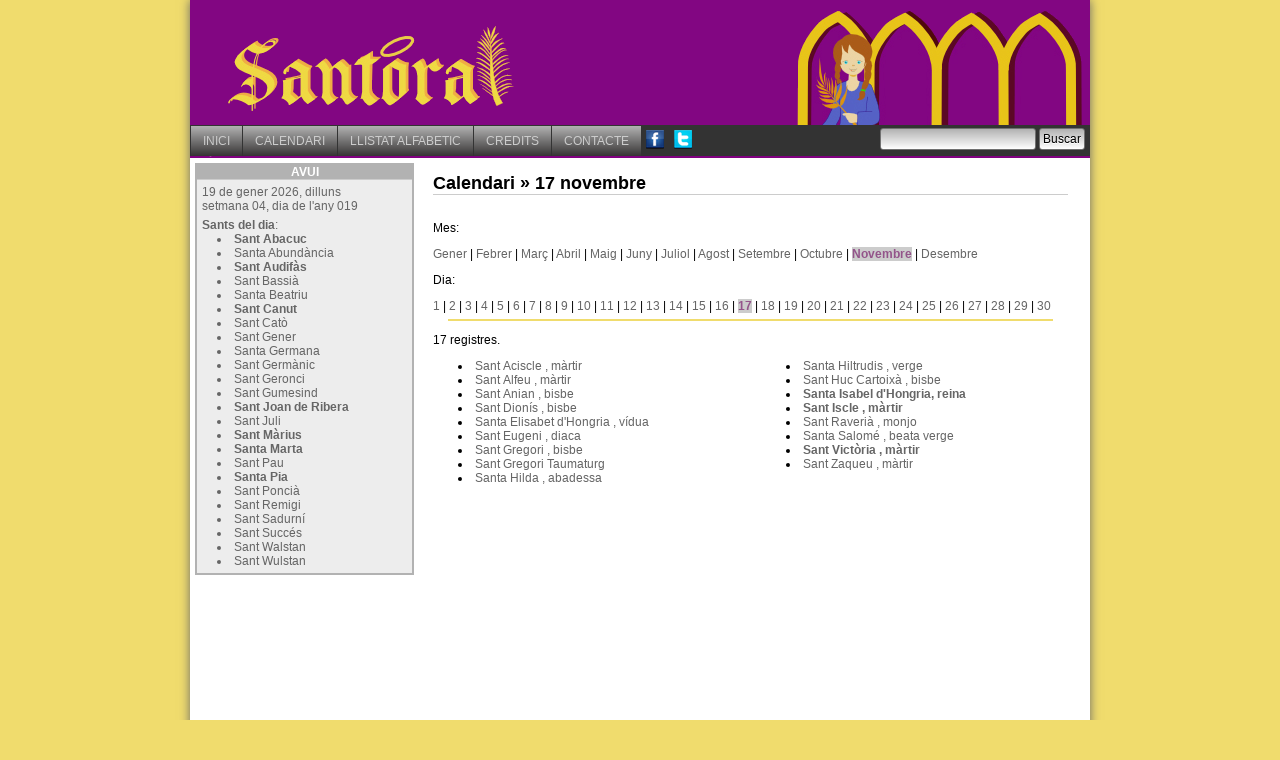

--- FILE ---
content_type: text/html; charset=UTF-8
request_url: http://www.llaurado.info/santoral/novembre/17/
body_size: 5279
content:
<!DOCTYPE html PUBLIC "-//W3C//DTD XHTML 1.0 Transitional//EN" "http://www.w3.org/TR/xhtml1/DTD/xhtml1-transitional.dtd">
<html xmlns="http://www.w3.org/1999/xhtml">
<head>
<meta http-equiv="Content-Type" content="text/html; charset=utf-8" />
<meta http-equiv="content-language" content="ca" /> 
<meta name="DESCRIPTION" lang="ca" content="Sant dels dia 17 novembre.  Tot tipus d'informaci&oacute; sobre el santoral catal&agrave;. El santoral &eacute;s el calendari lit&uacute;rgic que indica la data en la qual se celebren les festivitats en honor d'un sant o una altra figura religiosa." /> 
<meta name="KEYWORDS" content="santoral, sant, santa, mare de deu, verge, onom&agrave;stica, onomastica, beat, monja, monjo, abat, bisbe, capella, prevere, martir, catala, catalunya, " /> 
<meta name="DISTRIBUTION" content="global" /> 
<meta http-equiv="PRAGMA" content="cache" /> 
<meta name="REVISIT" content="1 days" /> 
<meta name="ROBOTS" content="index follow"/> 
<meta name="GOOGLEBOT" content="index follow"/> 
<meta name="REVISIT-AFTER" content="1 days"/> 
<meta name="google-site-verification" content="mJmAXclOMPZzj5ZFeuwNK1G330-mt7g6vr7Y4Z9B48k" />
<meta property="fb:app_id" content="130929253645170">
<title>Santoral catal&agrave; &raquo; 17 novembre</title>
<!-- PrettyPhoto -->
<script src="http://www.llaurado.info/santoral/js/prettyphoto/js/jquery-1.4.4.min.js" type="text/javascript"></script>
<link rel="stylesheet" href="http://www.llaurado.info/santoral/js/prettyphoto/css/prettyPhoto.css" type="text/css" media="screen" title="prettyPhoto main stylesheet" charset="utf-8" />
<script src="http://www.llaurado.info/santoral/js/prettyphoto/js/jquery.prettyPhoto.js" type="text/javascript" charset="utf-8"></script>
<!-- Fi PrettyPhoto -->
<link rel="stylesheet" type="text/css" href="http://www.llaurado.info/santoral/santoral.css"/>
<script type="text/javascript" src="http://www.llaurado.info/santoral/js/llibreries.js"></script>
<script type="text/javascript" charset="utf-8">
	$(document).ready(function(){
		$("a[rel^='prettyPhoto']").prettyPhoto();
	});
</script>
<!-- Boto google +1 -->
<script type="text/javascript" src="https://apis.google.com/js/plusone.js">
  {lang: 'ca'}
</script>
</head>
<body onLoad="document.getElementById('texte').focus();">


<div id="container">

	<div style="background-color: #93548A;width: 100%;height: 125px;"><img src="http://www.llaurado.info/santoral/images/header.png"></div>

	<div style="width: 900px; height: 33px; text-align: left;display: block; background-color: #000000;background:url('http://www.llaurado.info/santoral/images/peixos.png') no-repeat bottom;">
		<div id="menu">
			<li><a href="http://www.llaurado.info/santoral/index.php"  alt="Inici" title="Inici">INICI</a></li>
			<li><a href="http://www.llaurado.info/santoral/calendari.php"   alt="Calendari" title="Calendari">CALENDARI</a></li>
			<li><a href="http://www.llaurado.info/santoral/llistat-alfabetic.php"   alt="Llistat alfabetic" title="Llistat alfabetic">LLISTAT ALFABETIC</a></li>
			<li><a href="http://www.llaurado.info/santoral/credits.php"   alt="Credits" title="Credits">CREDITS</a></li>
			<li><a href="http://www.llaurado.info/santoral/contacte.php"   alt="Contacte" title="Contacte">CONTACTE</a></li>
			
			<div id="socialmedia">
				<a href="http://www.facebook.com/pages/Santoral/119828488071843" target=_blank><img src="http://www.llaurado.info/santoral/images/ico-facebook-menu.png" border="0"></a>
				<a href="http://www.twitter.com/sant_del_dia" target=_blank><img src="http://www.llaurado.info/santoral/images/ico-twitter-menu.png" border="0"></a>
			</div>
			
			<div id="buscador" style="float: right;padding: 3px 5px 0 0;">
				<form action="http://www.llaurado.info/santoral/buscar.php" method="get">
					<input type="text" name="texte" id="texte"> 
					<input type="submit" value="Buscar">
				</form>
			</div>			
		</div>
		
	</div>
	
	
	<div class="caixa" style="padding: 5px;  width: 215px;display: inline-block;">
		
		<div style="margin: 0 0 5px 0;background-color: #ededed; border: solid 2px #b2b2b2; color: #666666; width: 215px; text-align: right;">
			<div style="width: 100%; background-color: #b2b2b2;color: #ffffff; text-align: center;"><h1>AVUI</h1></div>
			<div style="width: 215px; text-align: left;margin: 5px;">19 de gener 2026, dilluns<br/>setmana 04, dia de l'any 019</div>
			<div style="width: 215px; text-align: left;margin: 5px;">
	<strong>Sants del dia</strong>:
		
			<li style="margin: 0 0 0 15px;"><a href="http://www.llaurado.info/santoral/gener/19/Sant-Abacuc-mA�rtir/2205/"  class=destacat alt="Sant Abacuc " title="Sant Abacuc ">Sant Abacuc </a></li>
		
			<li style="margin: 0 0 0 15px;"><a href="http://www.llaurado.info/santoral/gener/19/Santa-AbundA�ncia-verge/5142/"  alt="Santa Abundància " title="Santa Abundància ">Santa Abundància </a></li>
		
			<li style="margin: 0 0 0 15px;"><a href="http://www.llaurado.info/santoral/gener/19/Sant-AudifA�s-mA�rtir/2206/"  class=destacat alt="Sant Audifàs " title="Sant Audifàs ">Sant Audifàs </a></li>
		
			<li style="margin: 0 0 0 15px;"><a href="http://www.llaurado.info/santoral/gener/19/Sant-BassiA�-bisbe/699/"  alt="Sant Bassià " title="Sant Bassià ">Sant Bassià </a></li>
		
			<li style="margin: 0 0 0 15px;"><a href="http://www.llaurado.info/santoral/gener/19/Santa-Beatriu-verge-(beata)/5384/"  alt="Santa Beatriu " title="Santa Beatriu ">Santa Beatriu </a></li>
		
			<li style="margin: 0 0 0 15px;"><a href="http://www.llaurado.info/santoral/gener/19/Sant-Canut-rei-i-mA�rtir/4860/"  class=destacat alt="Sant Canut " title="Sant Canut ">Sant Canut </a></li>
		
			<li style="margin: 0 0 0 15px;"><a href="http://www.llaurado.info/santoral/gener/19/Sant-CatA�-mA�rtir/2207/"  alt="Sant Catò " title="Sant Catò ">Sant Catò </a></li>
		
			<li style="margin: 0 0 0 15px;"><a href="http://www.llaurado.info/santoral/gener/19/Sant-Gener-mA�rtir/2208/"  alt="Sant Gener " title="Sant Gener ">Sant Gener </a></li>
		
			<li style="margin: 0 0 0 15px;"><a href="http://www.llaurado.info/santoral/gener/19/Santa-Germana-mA�rtir/2209/"  alt="Santa Germana " title="Santa Germana ">Santa Germana </a></li>
		
			<li style="margin: 0 0 0 15px;"><a href="http://www.llaurado.info/santoral/gener/19/Sant-GermA�nic-mA�rtir/2210/"  alt="Sant Germànic " title="Sant Germànic ">Sant Germànic </a></li>
		
			<li style="margin: 0 0 0 15px;"><a href="http://www.llaurado.info/santoral/gener/19/Sant-Geronci-mA�rtir/2211/"  alt="Sant Geronci " title="Sant Geronci ">Sant Geronci </a></li>
		
			<li style="margin: 0 0 0 15px;"><a href="http://www.llaurado.info/santoral/gener/19/Sant-Gumesind-mA�rtir/2212/"  alt="Sant Gumesind " title="Sant Gumesind ">Sant Gumesind </a></li>
		
			<li style="margin: 0 0 0 15px;"><a href="http://www.llaurado.info/santoral/gener/19/Sant-Joan-de-Ribera-Arquebisbe/700/"  class=destacat alt="Sant Joan de Ribera" title="Sant Joan de Ribera">Sant Joan de Ribera</a></li>
		
			<li style="margin: 0 0 0 15px;"><a href="http://www.llaurado.info/santoral/gener/19/Sant-Juli-mA�rtir/2213/"  alt="Sant Juli " title="Sant Juli ">Sant Juli </a></li>
		
			<li style="margin: 0 0 0 15px;"><a href="http://www.llaurado.info/santoral/gener/19/Sant-MA�rius-mA�rtir/2214/"  class=destacat alt="Sant Màrius " title="Sant Màrius ">Sant Màrius </a></li>
		
			<li style="margin: 0 0 0 15px;"><a href="http://www.llaurado.info/santoral/gener/19/Santa-Marta-mA�rtir/2215/"  class=destacat alt="Santa Marta " title="Santa Marta ">Santa Marta </a></li>
		
			<li style="margin: 0 0 0 15px;"><a href="http://www.llaurado.info/santoral/gener/19/Sant-Pau-mA�rtir/2216/"  alt="Sant Pau " title="Sant Pau ">Sant Pau </a></li>
		
			<li style="margin: 0 0 0 15px;"><a href="http://www.llaurado.info/santoral/gener/19/Santa-Pia-mA�rtir/2217/"  class=destacat alt="Santa Pia " title="Santa Pia ">Santa Pia </a></li>
		
			<li style="margin: 0 0 0 15px;"><a href="http://www.llaurado.info/santoral/gener/19/Sant-PonciA�-mA�rtir/2218/"  alt="Sant Poncià " title="Sant Poncià ">Sant Poncià </a></li>
		
			<li style="margin: 0 0 0 15px;"><a href="http://www.llaurado.info/santoral/gener/19/Sant-Remigi-bisbe/701/"  alt="Sant Remigi " title="Sant Remigi ">Sant Remigi </a></li>
		
			<li style="margin: 0 0 0 15px;"><a href="http://www.llaurado.info/santoral/gener/19/Sant-SadurnA�-mA�rtir/2219/"  alt="Sant Sadurní " title="Sant Sadurní ">Sant Sadurní </a></li>
		
			<li style="margin: 0 0 0 15px;"><a href="http://www.llaurado.info/santoral/gener/19/Sant-SuccA�s-mA�rtir/2220/"  alt="Sant Succés " title="Sant Succés ">Sant Succés </a></li>
		
			<li style="margin: 0 0 0 15px;"><a href="http://www.llaurado.info/santoral/gener/19/Sant-Walstan-bisbe/702/"  alt="Sant Walstan " title="Sant Walstan ">Sant Walstan </a></li>
		
			<li style="margin: 0 0 0 15px;"><a href="http://www.llaurado.info/santoral/gener/19/Sant-Wulstan-bisbe/703/"  alt="Sant Wulstan " title="Sant Wulstan ">Sant Wulstan </a></li>
			</div>
		</div>
		
	
<!--	
		<div id="exampleXIII" style="height: 180px;"></div>
		
		
		<script type="text/javascript">
		window.addEvent('domready', function() {
			MooTools.lang.set('ca-ES', 'Date', {
				months:    ['Gener', 'Febrer', 'Mar&ccedil;', 'Abril', 'Maig', 'Juny', 'Juliol', 'Agost', 'Setembre', 'Octubre', 'Novembre', 'Desembre'],
				days:      ['Diumenge', 'Dilluns', 'Dimarts', 'Dimecres', 'Dijous', 'Divendres', 'Dissabte'],
				daysShort: ['Dg', 'Dl', 'Dm', 'Dm', 'Dj', 'Dv', 'Ds'],
				dateOrder: ['dia', 'mes', 'any', '/']
			});
			
			MooTools.lang.setLanguage('ca-ES');
		
			//Example XIII
			var calendarXIII = new CalendarEightysix('exampleXIII', { 'injectInsideTarget': true, 'alwaysShow': true, 'pickable': true, 'startMonday': true });
			calendarXIII.addEvent('rendermonth', function(e) {
				//The event returns all the date related elements within the calendar which can easily be iterated
				e.elements.each(function(day) {
					day.set('title', day.retrieve('date').format('%d %B, %A'));
					
					var url = "http://www.llaurado.info/santoral/";
					switch(day.retrieve('date').get('month')){
						case 0: url += "gener/"; break;
						case 1: url += "febrer/"; break;
						case 2: url += "marc/"; break;
						case 3: url += "abril/"; break;
						case 4: url += "maig/"; break;
						case 5: url += "juny/"; break;
						case 6: url += "juliol/"; break;
						case 7: url += "agost/"; break;
						case 8: url += "setembre/"; break;
						case 9: url += "octubre/"; break;
						case 10: url += "novembre/"; break;
						case 11: url += "desembre/"; break;
					}
					if(day.retrieve('date').get('date')<10){ 
						url += "0" + day.retrieve('date').get('date') + "/";
					}else{
						url += day.retrieve('date').get('date') + "/";
					}
					
					//day.addEvent('click', function() { alert(day.retrieve('date').get('date') + " " + day.retrieve('date').get('month')); } );
					day.addEvent('click', function() { document.location.href = url; } );
				});
			});
			calendarXIII.render(); //Render again because while initializing and doing the first render it did not have the event set yet
		
		});	
	</script>
-->	

		<!--
		<div style="margin: 0 0 5px 0;background-color: #ededed; border: solid 2px #b2b2b2; color: #666666; width: 215px; height: 250px;text-align: right;">
			<div style="width: 100%; background-color: #b2b2b2;color: #ffffff; text-align: center;"><h1>SANT DESTACAT</h1></div>
			<div style="width: 215px; text-align: left;margin: 5px;">blablabla</div>
		</div>	-->

<div style="width: 215px;overflow: hidden;">
		
	<!-- GOOGLEADS PER A LA FITXA -->
		<script type="text/javascript"><!--
google_ad_client = "pub-6519701186728948";
/* 300x250, creado 22/09/10 */
google_ad_slot = "3671039934";
google_ad_width = 300;
//google_ad_width = 200;
google_ad_height = 250;
//-->
</script>
<script type="text/javascript"
src="http://pagead2.googlesyndication.com/pagead/show_ads.js">
</script>	
</div>
	
	<!-- FACEBOOK -->
	<iframe src="http://www.facebook.com/plugins/likebox.php?href=http%3A%2F%2Fwww.facebook.com%2Fpages%2FSantoral%2F119828488071843&amp;width=215&amp;colorscheme=light&amp;show_faces=true&amp;stream=false&amp;header=true&amp;height=280" scrolling="no" frameborder="0" style="border:none; overflow:hidden; width:215px; height:280px;" allowTransparency="true"></iframe>
	
	
	</div>
	
	<div  style="padding: 15px; width: 635px;display: inline-block;vertical-align:top;"> <!-- principal -->
	

	<!--<a href=index.php>Inici</a> &raquo; Credits -->
	
	<h1>Calendari &raquo; 17 novembre</h1>
	
	<br/><p>Mes:</p>	
	
	<a href="http://www.llaurado.info/santoral/gener/"  alt="Gener" title="Gener">Gener</a> |  
	<a href="http://www.llaurado.info/santoral/febrer/"  alt="Febrer" title="Febrer">Febrer</a> |  
	<a href="http://www.llaurado.info/santoral/marc/"  alt="Mar&ccedil;" title="Mar&ccedil;">Mar&ccedil;</a> |  
	<a href="http://www.llaurado.info/santoral/abril/"  alt="Abril" title="Abril">Abril</a> |  
	<a href="http://www.llaurado.info/santoral/maig/"  alt="Maig" title="Maig">Maig</a> |  
	<a href="http://www.llaurado.info/santoral/juny/"  alt="Juny" title="Juny">Juny</a> |  
	<a href="http://www.llaurado.info/santoral/juliol/"  alt="Juliol" title="Juliol">Juliol</a> |  
	<a href="http://www.llaurado.info/santoral/agost/"  alt="Agost" title="Agost">Agost</a> |  
	<a href="http://www.llaurado.info/santoral/setembre/"  alt="Setembre" title="Setembre">Setembre</a> |  
	<a href="http://www.llaurado.info/santoral/octubre/"  alt="Octubre" title="Octubre">Octubre</a> |  
	<a href="http://www.llaurado.info/santoral/novembre/" class='current' alt="Novembre" title="Novembre">Novembre</a> |  
	<a href="http://www.llaurado.info/santoral/desembre/"  alt="Desembre" title="Desembre">Desembre</a> 
	
<br/><p>Dia:</p>			<a href="http://www.llaurado.info/santoral/novembre/01/">1</a>
 | 			<a href="http://www.llaurado.info/santoral/novembre/02/">2</a>
 | 			<a href="http://www.llaurado.info/santoral/novembre/03/">3</a>
 | 			<a href="http://www.llaurado.info/santoral/novembre/04/">4</a>
 | 			<a href="http://www.llaurado.info/santoral/novembre/05/">5</a>
 | 			<a href="http://www.llaurado.info/santoral/novembre/06/">6</a>
 | 			<a href="http://www.llaurado.info/santoral/novembre/07/">7</a>
 | 			<a href="http://www.llaurado.info/santoral/novembre/08/">8</a>
 | 			<a href="http://www.llaurado.info/santoral/novembre/09/">9</a>
 | 			<a href="http://www.llaurado.info/santoral/novembre/10/">10</a>
 | 			<a href="http://www.llaurado.info/santoral/novembre/11/">11</a>
 | 			<a href="http://www.llaurado.info/santoral/novembre/12/">12</a>
 | 			<a href="http://www.llaurado.info/santoral/novembre/13/">13</a>
 | 			<a href="http://www.llaurado.info/santoral/novembre/14/">14</a>
 | 			<a href="http://www.llaurado.info/santoral/novembre/15/">15</a>
 | 			<a href="http://www.llaurado.info/santoral/novembre/16/">16</a>
 | 			<a href="http://www.llaurado.info/santoral/novembre/17/"class='current'>17</a>
 | 			<a href="http://www.llaurado.info/santoral/novembre/18/">18</a>
 | 			<a href="http://www.llaurado.info/santoral/novembre/19/">19</a>
 | 			<a href="http://www.llaurado.info/santoral/novembre/20/">20</a>
 | 			<a href="http://www.llaurado.info/santoral/novembre/21/">21</a>
 | 			<a href="http://www.llaurado.info/santoral/novembre/22/">22</a>
 | 			<a href="http://www.llaurado.info/santoral/novembre/23/">23</a>
 | 			<a href="http://www.llaurado.info/santoral/novembre/24/">24</a>
 | 			<a href="http://www.llaurado.info/santoral/novembre/25/">25</a>
 | 			<a href="http://www.llaurado.info/santoral/novembre/26/">26</a>
 | 			<a href="http://www.llaurado.info/santoral/novembre/27/">27</a>
 | 			<a href="http://www.llaurado.info/santoral/novembre/28/">28</a>
 | 			<a href="http://www.llaurado.info/santoral/novembre/29/">29</a>
 | 			<a href="http://www.llaurado.info/santoral/novembre/30/">30</a>
	
	
	<hr/>
	
<p>17 registres.</p>		<div style="column-count: 2;column-gap: 20px;-moz-column-count: 2;-moz-column-gap: 20px;-webkit-column-count: 2;-webkit-column-gap: 20px;">
		
				<li style="margin: 0 0 0 25px;"><a href=http://www.llaurado.info/santoral/novembre/17/Sant-Aciscle-mA�rtir/3945/  alt="Sant Aciscle " title="Sant Aciscle ">
				Sant Aciscle ,  màrtir</a></li>
		
				<li style="margin: 0 0 0 25px;"><a href=http://www.llaurado.info/santoral/novembre/17/Sant-Alfeu-mA�rtir/3946/  alt="Sant Alfeu " title="Sant Alfeu ">
				Sant Alfeu ,  màrtir</a></li>
		
				<li style="margin: 0 0 0 25px;"><a href=http://www.llaurado.info/santoral/novembre/17/Sant-Anian-bisbe/1383/  alt="Sant Anian " title="Sant Anian ">
				Sant Anian ,  bisbe</a></li>
		
				<li style="margin: 0 0 0 25px;"><a href=http://www.llaurado.info/santoral/novembre/17/Sant-DionA�s-bisbe/1384/  alt="Sant Dionís " title="Sant Dionís ">
				Sant Dionís ,  bisbe</a></li>
		
				<li style="margin: 0 0 0 25px;"><a href=http://www.llaurado.info/santoral/novembre/17/Santa-Elisabet-d-Hongria-vA�dua/24/  alt="Santa Elisabet d'Hongria " title="Santa Elisabet d'Hongria ">
				Santa Elisabet d'Hongria , vídua</a></li>
		
				<li style="margin: 0 0 0 25px;"><a href=http://www.llaurado.info/santoral/novembre/17/Sant-Eugeni-diaca/1957/  alt="Sant Eugeni " title="Sant Eugeni ">
				Sant Eugeni ,  diaca</a></li>
		
				<li style="margin: 0 0 0 25px;"><a href=http://www.llaurado.info/santoral/novembre/17/Sant-Gregori-bisbe/1385/  alt="Sant Gregori " title="Sant Gregori ">
				Sant Gregori ,  bisbe</a></li>
		
				<li style="margin: 0 0 0 25px;"><a href=http://www.llaurado.info/santoral/novembre/17/Sant-Gregori-Taumaturg/5922/  alt="Sant Gregori Taumaturg " title="Sant Gregori Taumaturg ">
				Sant Gregori Taumaturg </a></li>
		
				<li style="margin: 0 0 0 25px;"><a href=http://www.llaurado.info/santoral/novembre/17/Santa-Hilda-abadessa/159/  alt="Santa Hilda " title="Santa Hilda ">
				Santa Hilda ,  abadessa</a></li>
		
				<li style="margin: 0 0 0 25px;"><a href=http://www.llaurado.info/santoral/novembre/17/Santa-Hiltrudis-verge/5360/  alt="Santa Hiltrudis " title="Santa Hiltrudis ">
				Santa Hiltrudis ,  verge</a></li>
		
				<li style="margin: 0 0 0 25px;"><a href=http://www.llaurado.info/santoral/novembre/17/Sant-Huc-CartoixA�-bisbe/1386/  alt="Sant Huc Cartoixà " title="Sant Huc Cartoixà ">
				Sant Huc Cartoixà ,  bisbe</a></li>
		
				<li style="margin: 0 0 0 25px;"><a href=http://www.llaurado.info/santoral/novembre/17/Santa-Isabel-d-Hongria-reina/4879/  class=destacat alt="Santa Isabel d'Hongria" title="Santa Isabel d'Hongria">
				Santa Isabel d'Hongria, reina</a></li>
		
				<li style="margin: 0 0 0 25px;"><a href=http://www.llaurado.info/santoral/novembre/17/Sant-Iscle-mA�rtir/3947/  class=destacat alt="Sant Iscle " title="Sant Iscle ">
				Sant Iscle , màrtir</a></li>
		
				<li style="margin: 0 0 0 25px;"><a href=http://www.llaurado.info/santoral/novembre/17/Sant-RaveriA�-monjo/4356/  alt="Sant Raverià " title="Sant Raverià ">
				Sant Raverià ,  monjo</a></li>
		
				<li style="margin: 0 0 0 25px;"><a href=http://www.llaurado.info/santoral/novembre/17/Santa-SalomA�-beata-verge/78/  alt="Santa Salomé " title="Santa Salomé ">
				Santa Salomé ,  beata  verge</a></li>
		
				<li style="margin: 0 0 0 25px;"><a href=http://www.llaurado.info/santoral/novembre/17/Sant-VictA�ria-mA�rtir/3948/  class=destacat alt="Sant Victòria " title="Sant Victòria ">
				Sant Victòria , màrtir</a></li>
		
				<li style="margin: 0 0 0 25px;"><a href=http://www.llaurado.info/santoral/novembre/17/Sant-Zaqueu-mA�rtir/3949/  alt="Sant Zaqueu " title="Sant Zaqueu ">
				Sant Zaqueu ,  màrtir</a></li>
	</div>
	
	



		<div style="width: 540px;float: center;padding: 30px;display: none;">
			<script type="text/javascript"><!--
				google_ad_client = "pub-6519701186728948";
				/* 468x60, creado 31/08/10 */
				google_ad_slot = "0877461564";
				google_ad_width = 468;
				google_ad_height = 60;
				//-->
			</script>
			<script type="text/javascript" src="http://pagead2.googlesyndication.com/pagead/show_ads.js"></script>
		</div>

	</div> <!-- fi principal -->

	<div style="width: 900px; height:150px; background-color: #000000;background:url('http://www.llaurado.info/santoral/images/peixos.png') no-repeat bottom;">
	
	</div>
	
	<!-- FOOTER -->
	<div style="background-color: #800080;color: #ffffff;width: 880px;height: 75px;padding: 10px;" class="footer">
	<p>Llistat de sants per mesos: 
	<a href="http://www.llaurado.info/santoral/gener/" alt="Gener" title="Gener">Gener</a> |  
	<a href="http://www.llaurado.info/santoral/febrer/" alt="Febrer" title="Febrer">Febrer</a> |  
	<a href="http://www.llaurado.info/santoral/marc/" alt="Mar&ccedil;" title="Mar&ccedil;">Mar&ccedil;</a> |  
	<a href="http://www.llaurado.info/santoral/abril/" alt="Abril" title="Abril" >Abril</a> |  
	<a href="http://www.llaurado.info/santoral/maig/" alt="Maig" title="Maig" >Maig</a> |  
	<a href="http://www.llaurado.info/santoral/juny/" alt="Juny" title="Juny" >Juny</a> |  
	<a href="http://www.llaurado.info/santoral/juliol/" alt="Juliol" title="Juliol">Juliol</a> |  
	<a href="http://www.llaurado.info/santoral/agost/" alt="Agost" title="Agost">Agost</a> |  
	<a href="http://www.llaurado.info/santoral/setembre/" alt="Setembre" title="Setembre">Setembre</a> |  
	<a href="http://www.llaurado.info/santoral/octubre/" alt="Octubre" title="Octubre" >Octubre</a> |  
	<a href="http://www.llaurado.info/santoral/novembre/" alt="Novembre" title="Novembre" >Novembre</a> |  
	<a href="http://www.llaurado.info/santoral/desembre/" alt="Desembre" title="Desembre">Desembre</a> </p>
	
	
	<p><a href="http://www.llaurado.info/santoral/nota-legal.php" alt="Nota legal" title="Nota legal" >Nota legal i condicions d'us</a></p>
	
	</div>
	
	
	
</div> <!-- fi container -->






<script type="text/javascript">

  var _gaq = _gaq || [];
  _gaq.push(['_setAccount', 'UA-2246188-7']);
  _gaq.push(['_trackPageview']);

  (function() {
    var ga = document.createElement('script'); ga.type = 'text/javascript'; ga.async = true;
    ga.src = ('https:' == document.location.protocol ? 'https://ssl' : 'http://www') + '.google-analytics.com/ga.js';
    var s = document.getElementsByTagName('script')[0]; s.parentNode.insertBefore(ga, s);
  })();

</script>

</body>
</html>



--- FILE ---
content_type: text/html; charset=utf-8
request_url: https://www.google.com/recaptcha/api2/aframe
body_size: 266
content:
<!DOCTYPE HTML><html><head><meta http-equiv="content-type" content="text/html; charset=UTF-8"></head><body><script nonce="Wxba9RkLUe9SBwitb8n2dQ">/** Anti-fraud and anti-abuse applications only. See google.com/recaptcha */ try{var clients={'sodar':'https://pagead2.googlesyndication.com/pagead/sodar?'};window.addEventListener("message",function(a){try{if(a.source===window.parent){var b=JSON.parse(a.data);var c=clients[b['id']];if(c){var d=document.createElement('img');d.src=c+b['params']+'&rc='+(localStorage.getItem("rc::a")?sessionStorage.getItem("rc::b"):"");window.document.body.appendChild(d);sessionStorage.setItem("rc::e",parseInt(sessionStorage.getItem("rc::e")||0)+1);localStorage.setItem("rc::h",'1768796550204');}}}catch(b){}});window.parent.postMessage("_grecaptcha_ready", "*");}catch(b){}</script></body></html>

--- FILE ---
content_type: text/css
request_url: http://www.llaurado.info/santoral/santoral.css
body_size: 855
content:
html,body{
	margin:0px;
	padding:0px;
}

body{
	font-family: Arial;
	font-size: 12px;
	background: #f0dc6d;	
}

div#container {
	width: 900px;
	min-height: 600px;
	background:#ffffff url('http://www.llaurado.info/santoral/images/peixos.png') no-repeat bottom;
	margin: 0 auto 0 auto;
	padding: 0;
	text-align:left;
	display:block;
	-webkit-box-shadow: 0 0 10px #666666;
	-moz-box-shadow: 0 0 10px #666666;
	box-shadow: 0 0 10px #666666;	
}

div.columna{
	padding: 0;
	float: left;	
	text-align: left;
	display: inline-block;
	background-color: #ffffff;
}

.caixa h1{
	font-size: 12px;
	font-weight: bold;	
	margin: 0;
	padding: 0;
}

h1{
	font-size: 18px;
	font-weight: bold;	
	margin: 0;
	padding: 0;
	width: 100%;
	border-bottom: solid 1px #cccccc;
}

h1 a{
	font-size: 18px;
	font-weight: bold;	
	margin: 0;
	padding: 0;
	width: 100%;
	border-bottom: solid 1px #cccccc;
	color: #000000;
}

h2{
	font-size: 16px;
	font-weight: bold;	
	margin: 0;
	padding: 0;
	width: 100%;
	color: #93548a;
	border-bottom: solid 1px #93548a;
}

hr{
	width: 95%;
	border: 1px solid #f0dc6d;
}

a{
	font-family: Arial;
	font-size:12px;
	text-decoration: none;
	color: #666666;
}

a:hover{
	color: #cccccc;
}


a.current{
	font-family: Arial;
	font-size:12px;
	text-decoration: none;
	color: #93548a;
	font-weight: bold;
	background-color: #cccccc;
}

.footer a{
	color: #ffffff;
}

.footer a:hover{
	color: #f0dc6d;
}


#menu {
	background: #333;
	float: left;
	list-style: none;
	margin: 0;
	padding: 0;
	width: 100%;
}
#menu li {
	float: left;
	margin: 0;
	padding: 0;
}
#menu a {
	background: -webkit-gradient(linear, 0% 0%, 0% 100%, from(#B2B2B2), to(#363434));
	background: -moz-linear-gradient(top, #B2B2B2 0%, #363434 100%);
	color: #ccc;
	display: block;
	float: left;
	margin: 1px 0 0 1px;
	padding: 8px 12px;
	text-decoration: none;
}

#menu a:hover {
	background: #f0b041;
	color: #fff;
	padding-bottom: 8px;
}

#menu a.current {
	background: #93548a;
}

#socialmedia a {
	background: #333;
	display: block;
	float: left;
	margin: 5px;
	padding: 0;
	text-decoration: none;
}

#socialmedia a:hover {
	background: #333;
	padding-bottom: 0;
}

#socialmedia a.current {
	background: #333;
}


input {
	padding: 3px;
	font-family: Arial;
	font-size: 12px;
	text-shadow: 0px 1px 0px #fff;
	outline: none;
	background: -webkit-gradient(linear, left top, left bottom, from(#B2B2B2), to(#ffffff));
	background: -moz-linear-gradient(top,  #B2B2B2,  #ffffff);
	-webkit-border-radius: 3px;
	-moz-border-radius: 3px;
	border-radius: 3px;
	border: 1px solid #717171;
}

.destacat{
	font-weight: bold;
}

.mini_sant{
	width: 74px; 
	height: 150px; 
	float:left;
	padding: 2px;
	margin: 0;
	overflow: hidden;
	border: 1px solid white;
}

.mini_sant:hover{
	border: 1px solid #eeeeee;
}
